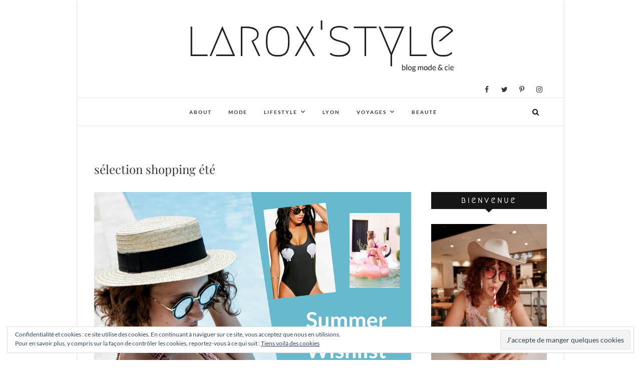

--- FILE ---
content_type: text/html; charset=UTF-8
request_url: https://laroxstyle.com/tag/selection-shopping-ete/
body_size: 15884
content:
<!DOCTYPE html>
<html lang="fr-FR">
<head>
<meta charset="UTF-8" />
<link rel="profile" href="https://gmpg.org/xfn/11" />
<link rel="pingback" href="https://laroxstyle.com/xmlrpc.php" />
<meta name='robots' content='index, follow, max-image-preview:large, max-snippet:-1, max-video-preview:-1' />
<!-- Jetpack Site Verification Tags -->
<meta name="p:domain_verify" content="acd56330a94b438f9dafa59b981dc657" />

	<!-- This site is optimized with the Yoast SEO plugin v19.10 - https://yoast.com/wordpress/plugins/seo/ -->
	<title>sélection shopping été Archives &bull; LaRoxStyle</title>
	<link rel="canonical" href="https://laroxstyle.com/tag/selection-shopping-ete/" />
	<meta property="og:locale" content="fr_FR" />
	<meta property="og:type" content="article" />
	<meta property="og:title" content="sélection shopping été Archives &bull; LaRoxStyle" />
	<meta property="og:url" content="https://laroxstyle.com/tag/selection-shopping-ete/" />
	<meta property="og:site_name" content="LaRoxStyle" />
	<meta name="twitter:card" content="summary_large_image" />
	<meta name="twitter:site" content="@laroxstyle" />
	<script type="application/ld+json" class="yoast-schema-graph">{"@context":"https://schema.org","@graph":[{"@type":"CollectionPage","@id":"https://laroxstyle.com/tag/selection-shopping-ete/","url":"https://laroxstyle.com/tag/selection-shopping-ete/","name":"sélection shopping été Archives &bull; LaRoxStyle","isPartOf":{"@id":"https://laroxstyle.com/#website"},"primaryImageOfPage":{"@id":"https://laroxstyle.com/tag/selection-shopping-ete/#primaryimage"},"image":{"@id":"https://laroxstyle.com/tag/selection-shopping-ete/#primaryimage"},"thumbnailUrl":"https://i0.wp.com/laroxstyle.com/wp-content/uploads/2017/07/Summer-Wishlist.png?fit=940%2C788&ssl=1","breadcrumb":{"@id":"https://laroxstyle.com/tag/selection-shopping-ete/#breadcrumb"},"inLanguage":"fr-FR"},{"@type":"ImageObject","inLanguage":"fr-FR","@id":"https://laroxstyle.com/tag/selection-shopping-ete/#primaryimage","url":"https://i0.wp.com/laroxstyle.com/wp-content/uploads/2017/07/Summer-Wishlist.png?fit=940%2C788&ssl=1","contentUrl":"https://i0.wp.com/laroxstyle.com/wp-content/uploads/2017/07/Summer-Wishlist.png?fit=940%2C788&ssl=1","width":940,"height":788},{"@type":"BreadcrumbList","@id":"https://laroxstyle.com/tag/selection-shopping-ete/#breadcrumb","itemListElement":[{"@type":"ListItem","position":1,"name":"Accueil","item":"https://laroxstyle.com/"},{"@type":"ListItem","position":2,"name":"sélection shopping été"}]},{"@type":"WebSite","@id":"https://laroxstyle.com/#website","url":"https://laroxstyle.com/","name":"LaRoxStyle","description":"Blog Mode, Lifestyle, Beauté et Voyage à Lyon","publisher":{"@id":"https://laroxstyle.com/#/schema/person/53b38c9672006ac54a5df8216f63fd35"},"potentialAction":[{"@type":"SearchAction","target":{"@type":"EntryPoint","urlTemplate":"https://laroxstyle.com/?s={search_term_string}"},"query-input":"required name=search_term_string"}],"inLanguage":"fr-FR"},{"@type":["Person","Organization"],"@id":"https://laroxstyle.com/#/schema/person/53b38c9672006ac54a5df8216f63fd35","name":"laroxstyle","image":{"@type":"ImageObject","inLanguage":"fr-FR","@id":"https://laroxstyle.com/#/schema/person/image/","url":"https://secure.gravatar.com/avatar/4061ec050b5b7e2af4b779873d1ed592?s=96&d=mm&r=g","contentUrl":"https://secure.gravatar.com/avatar/4061ec050b5b7e2af4b779873d1ed592?s=96&d=mm&r=g","caption":"laroxstyle"},"logo":{"@id":"https://laroxstyle.com/#/schema/person/image/"}}]}</script>
	<!-- / Yoast SEO plugin. -->


<link rel='dns-prefetch' href='//v0.wordpress.com' />
<link rel='dns-prefetch' href='//i0.wp.com' />
<link rel='dns-prefetch' href='//c0.wp.com' />
<link rel="alternate" type="application/rss+xml" title="LaRoxStyle &raquo; Flux" href="https://laroxstyle.com/feed/" />
<link rel="alternate" type="application/rss+xml" title="LaRoxStyle &raquo; Flux des commentaires" href="https://laroxstyle.com/comments/feed/" />
<link rel="alternate" type="application/rss+xml" title="LaRoxStyle &raquo; Flux de l’étiquette sélection shopping été" href="https://laroxstyle.com/tag/selection-shopping-ete/feed/" />
<script type="text/javascript">
window._wpemojiSettings = {"baseUrl":"https:\/\/s.w.org\/images\/core\/emoji\/14.0.0\/72x72\/","ext":".png","svgUrl":"https:\/\/s.w.org\/images\/core\/emoji\/14.0.0\/svg\/","svgExt":".svg","source":{"concatemoji":"https:\/\/laroxstyle.com\/wp-includes\/js\/wp-emoji-release.min.js?ver=6.1.9"}};
/*! This file is auto-generated */
!function(e,a,t){var n,r,o,i=a.createElement("canvas"),p=i.getContext&&i.getContext("2d");function s(e,t){var a=String.fromCharCode,e=(p.clearRect(0,0,i.width,i.height),p.fillText(a.apply(this,e),0,0),i.toDataURL());return p.clearRect(0,0,i.width,i.height),p.fillText(a.apply(this,t),0,0),e===i.toDataURL()}function c(e){var t=a.createElement("script");t.src=e,t.defer=t.type="text/javascript",a.getElementsByTagName("head")[0].appendChild(t)}for(o=Array("flag","emoji"),t.supports={everything:!0,everythingExceptFlag:!0},r=0;r<o.length;r++)t.supports[o[r]]=function(e){if(p&&p.fillText)switch(p.textBaseline="top",p.font="600 32px Arial",e){case"flag":return s([127987,65039,8205,9895,65039],[127987,65039,8203,9895,65039])?!1:!s([55356,56826,55356,56819],[55356,56826,8203,55356,56819])&&!s([55356,57332,56128,56423,56128,56418,56128,56421,56128,56430,56128,56423,56128,56447],[55356,57332,8203,56128,56423,8203,56128,56418,8203,56128,56421,8203,56128,56430,8203,56128,56423,8203,56128,56447]);case"emoji":return!s([129777,127995,8205,129778,127999],[129777,127995,8203,129778,127999])}return!1}(o[r]),t.supports.everything=t.supports.everything&&t.supports[o[r]],"flag"!==o[r]&&(t.supports.everythingExceptFlag=t.supports.everythingExceptFlag&&t.supports[o[r]]);t.supports.everythingExceptFlag=t.supports.everythingExceptFlag&&!t.supports.flag,t.DOMReady=!1,t.readyCallback=function(){t.DOMReady=!0},t.supports.everything||(n=function(){t.readyCallback()},a.addEventListener?(a.addEventListener("DOMContentLoaded",n,!1),e.addEventListener("load",n,!1)):(e.attachEvent("onload",n),a.attachEvent("onreadystatechange",function(){"complete"===a.readyState&&t.readyCallback()})),(e=t.source||{}).concatemoji?c(e.concatemoji):e.wpemoji&&e.twemoji&&(c(e.twemoji),c(e.wpemoji)))}(window,document,window._wpemojiSettings);
</script>
<style type="text/css">
img.wp-smiley,
img.emoji {
	display: inline !important;
	border: none !important;
	box-shadow: none !important;
	height: 1em !important;
	width: 1em !important;
	margin: 0 0.07em !important;
	vertical-align: -0.1em !important;
	background: none !important;
	padding: 0 !important;
}
</style>
	<link rel='stylesheet' id='sbi_styles-css' href='https://laroxstyle.com/wp-content/plugins/instagram-feed/css/sbi-styles.min.css?x23422&amp;ver=6.1' type='text/css' media='all' />
<link rel='stylesheet' id='wp-block-library-css' href='https://c0.wp.com/c/6.1.9/wp-includes/css/dist/block-library/style.min.css' type='text/css' media='all' />
<style id='wp-block-library-inline-css' type='text/css'>
.has-text-align-justify{text-align:justify;}
</style>
<link rel='stylesheet' id='mediaelement-css' href='https://c0.wp.com/c/6.1.9/wp-includes/js/mediaelement/mediaelementplayer-legacy.min.css' type='text/css' media='all' />
<link rel='stylesheet' id='wp-mediaelement-css' href='https://c0.wp.com/c/6.1.9/wp-includes/js/mediaelement/wp-mediaelement.min.css' type='text/css' media='all' />
<link rel='stylesheet' id='classic-theme-styles-css' href='https://c0.wp.com/c/6.1.9/wp-includes/css/classic-themes.min.css' type='text/css' media='all' />
<style id='global-styles-inline-css' type='text/css'>
body{--wp--preset--color--black: #000000;--wp--preset--color--cyan-bluish-gray: #abb8c3;--wp--preset--color--white: #ffffff;--wp--preset--color--pale-pink: #f78da7;--wp--preset--color--vivid-red: #cf2e2e;--wp--preset--color--luminous-vivid-orange: #ff6900;--wp--preset--color--luminous-vivid-amber: #fcb900;--wp--preset--color--light-green-cyan: #7bdcb5;--wp--preset--color--vivid-green-cyan: #00d084;--wp--preset--color--pale-cyan-blue: #8ed1fc;--wp--preset--color--vivid-cyan-blue: #0693e3;--wp--preset--color--vivid-purple: #9b51e0;--wp--preset--gradient--vivid-cyan-blue-to-vivid-purple: linear-gradient(135deg,rgba(6,147,227,1) 0%,rgb(155,81,224) 100%);--wp--preset--gradient--light-green-cyan-to-vivid-green-cyan: linear-gradient(135deg,rgb(122,220,180) 0%,rgb(0,208,130) 100%);--wp--preset--gradient--luminous-vivid-amber-to-luminous-vivid-orange: linear-gradient(135deg,rgba(252,185,0,1) 0%,rgba(255,105,0,1) 100%);--wp--preset--gradient--luminous-vivid-orange-to-vivid-red: linear-gradient(135deg,rgba(255,105,0,1) 0%,rgb(207,46,46) 100%);--wp--preset--gradient--very-light-gray-to-cyan-bluish-gray: linear-gradient(135deg,rgb(238,238,238) 0%,rgb(169,184,195) 100%);--wp--preset--gradient--cool-to-warm-spectrum: linear-gradient(135deg,rgb(74,234,220) 0%,rgb(151,120,209) 20%,rgb(207,42,186) 40%,rgb(238,44,130) 60%,rgb(251,105,98) 80%,rgb(254,248,76) 100%);--wp--preset--gradient--blush-light-purple: linear-gradient(135deg,rgb(255,206,236) 0%,rgb(152,150,240) 100%);--wp--preset--gradient--blush-bordeaux: linear-gradient(135deg,rgb(254,205,165) 0%,rgb(254,45,45) 50%,rgb(107,0,62) 100%);--wp--preset--gradient--luminous-dusk: linear-gradient(135deg,rgb(255,203,112) 0%,rgb(199,81,192) 50%,rgb(65,88,208) 100%);--wp--preset--gradient--pale-ocean: linear-gradient(135deg,rgb(255,245,203) 0%,rgb(182,227,212) 50%,rgb(51,167,181) 100%);--wp--preset--gradient--electric-grass: linear-gradient(135deg,rgb(202,248,128) 0%,rgb(113,206,126) 100%);--wp--preset--gradient--midnight: linear-gradient(135deg,rgb(2,3,129) 0%,rgb(40,116,252) 100%);--wp--preset--duotone--dark-grayscale: url('#wp-duotone-dark-grayscale');--wp--preset--duotone--grayscale: url('#wp-duotone-grayscale');--wp--preset--duotone--purple-yellow: url('#wp-duotone-purple-yellow');--wp--preset--duotone--blue-red: url('#wp-duotone-blue-red');--wp--preset--duotone--midnight: url('#wp-duotone-midnight');--wp--preset--duotone--magenta-yellow: url('#wp-duotone-magenta-yellow');--wp--preset--duotone--purple-green: url('#wp-duotone-purple-green');--wp--preset--duotone--blue-orange: url('#wp-duotone-blue-orange');--wp--preset--font-size--small: 13px;--wp--preset--font-size--medium: 20px;--wp--preset--font-size--large: 36px;--wp--preset--font-size--x-large: 42px;--wp--preset--spacing--20: 0.44rem;--wp--preset--spacing--30: 0.67rem;--wp--preset--spacing--40: 1rem;--wp--preset--spacing--50: 1.5rem;--wp--preset--spacing--60: 2.25rem;--wp--preset--spacing--70: 3.38rem;--wp--preset--spacing--80: 5.06rem;}:where(.is-layout-flex){gap: 0.5em;}body .is-layout-flow > .alignleft{float: left;margin-inline-start: 0;margin-inline-end: 2em;}body .is-layout-flow > .alignright{float: right;margin-inline-start: 2em;margin-inline-end: 0;}body .is-layout-flow > .aligncenter{margin-left: auto !important;margin-right: auto !important;}body .is-layout-constrained > .alignleft{float: left;margin-inline-start: 0;margin-inline-end: 2em;}body .is-layout-constrained > .alignright{float: right;margin-inline-start: 2em;margin-inline-end: 0;}body .is-layout-constrained > .aligncenter{margin-left: auto !important;margin-right: auto !important;}body .is-layout-constrained > :where(:not(.alignleft):not(.alignright):not(.alignfull)){max-width: var(--wp--style--global--content-size);margin-left: auto !important;margin-right: auto !important;}body .is-layout-constrained > .alignwide{max-width: var(--wp--style--global--wide-size);}body .is-layout-flex{display: flex;}body .is-layout-flex{flex-wrap: wrap;align-items: center;}body .is-layout-flex > *{margin: 0;}:where(.wp-block-columns.is-layout-flex){gap: 2em;}.has-black-color{color: var(--wp--preset--color--black) !important;}.has-cyan-bluish-gray-color{color: var(--wp--preset--color--cyan-bluish-gray) !important;}.has-white-color{color: var(--wp--preset--color--white) !important;}.has-pale-pink-color{color: var(--wp--preset--color--pale-pink) !important;}.has-vivid-red-color{color: var(--wp--preset--color--vivid-red) !important;}.has-luminous-vivid-orange-color{color: var(--wp--preset--color--luminous-vivid-orange) !important;}.has-luminous-vivid-amber-color{color: var(--wp--preset--color--luminous-vivid-amber) !important;}.has-light-green-cyan-color{color: var(--wp--preset--color--light-green-cyan) !important;}.has-vivid-green-cyan-color{color: var(--wp--preset--color--vivid-green-cyan) !important;}.has-pale-cyan-blue-color{color: var(--wp--preset--color--pale-cyan-blue) !important;}.has-vivid-cyan-blue-color{color: var(--wp--preset--color--vivid-cyan-blue) !important;}.has-vivid-purple-color{color: var(--wp--preset--color--vivid-purple) !important;}.has-black-background-color{background-color: var(--wp--preset--color--black) !important;}.has-cyan-bluish-gray-background-color{background-color: var(--wp--preset--color--cyan-bluish-gray) !important;}.has-white-background-color{background-color: var(--wp--preset--color--white) !important;}.has-pale-pink-background-color{background-color: var(--wp--preset--color--pale-pink) !important;}.has-vivid-red-background-color{background-color: var(--wp--preset--color--vivid-red) !important;}.has-luminous-vivid-orange-background-color{background-color: var(--wp--preset--color--luminous-vivid-orange) !important;}.has-luminous-vivid-amber-background-color{background-color: var(--wp--preset--color--luminous-vivid-amber) !important;}.has-light-green-cyan-background-color{background-color: var(--wp--preset--color--light-green-cyan) !important;}.has-vivid-green-cyan-background-color{background-color: var(--wp--preset--color--vivid-green-cyan) !important;}.has-pale-cyan-blue-background-color{background-color: var(--wp--preset--color--pale-cyan-blue) !important;}.has-vivid-cyan-blue-background-color{background-color: var(--wp--preset--color--vivid-cyan-blue) !important;}.has-vivid-purple-background-color{background-color: var(--wp--preset--color--vivid-purple) !important;}.has-black-border-color{border-color: var(--wp--preset--color--black) !important;}.has-cyan-bluish-gray-border-color{border-color: var(--wp--preset--color--cyan-bluish-gray) !important;}.has-white-border-color{border-color: var(--wp--preset--color--white) !important;}.has-pale-pink-border-color{border-color: var(--wp--preset--color--pale-pink) !important;}.has-vivid-red-border-color{border-color: var(--wp--preset--color--vivid-red) !important;}.has-luminous-vivid-orange-border-color{border-color: var(--wp--preset--color--luminous-vivid-orange) !important;}.has-luminous-vivid-amber-border-color{border-color: var(--wp--preset--color--luminous-vivid-amber) !important;}.has-light-green-cyan-border-color{border-color: var(--wp--preset--color--light-green-cyan) !important;}.has-vivid-green-cyan-border-color{border-color: var(--wp--preset--color--vivid-green-cyan) !important;}.has-pale-cyan-blue-border-color{border-color: var(--wp--preset--color--pale-cyan-blue) !important;}.has-vivid-cyan-blue-border-color{border-color: var(--wp--preset--color--vivid-cyan-blue) !important;}.has-vivid-purple-border-color{border-color: var(--wp--preset--color--vivid-purple) !important;}.has-vivid-cyan-blue-to-vivid-purple-gradient-background{background: var(--wp--preset--gradient--vivid-cyan-blue-to-vivid-purple) !important;}.has-light-green-cyan-to-vivid-green-cyan-gradient-background{background: var(--wp--preset--gradient--light-green-cyan-to-vivid-green-cyan) !important;}.has-luminous-vivid-amber-to-luminous-vivid-orange-gradient-background{background: var(--wp--preset--gradient--luminous-vivid-amber-to-luminous-vivid-orange) !important;}.has-luminous-vivid-orange-to-vivid-red-gradient-background{background: var(--wp--preset--gradient--luminous-vivid-orange-to-vivid-red) !important;}.has-very-light-gray-to-cyan-bluish-gray-gradient-background{background: var(--wp--preset--gradient--very-light-gray-to-cyan-bluish-gray) !important;}.has-cool-to-warm-spectrum-gradient-background{background: var(--wp--preset--gradient--cool-to-warm-spectrum) !important;}.has-blush-light-purple-gradient-background{background: var(--wp--preset--gradient--blush-light-purple) !important;}.has-blush-bordeaux-gradient-background{background: var(--wp--preset--gradient--blush-bordeaux) !important;}.has-luminous-dusk-gradient-background{background: var(--wp--preset--gradient--luminous-dusk) !important;}.has-pale-ocean-gradient-background{background: var(--wp--preset--gradient--pale-ocean) !important;}.has-electric-grass-gradient-background{background: var(--wp--preset--gradient--electric-grass) !important;}.has-midnight-gradient-background{background: var(--wp--preset--gradient--midnight) !important;}.has-small-font-size{font-size: var(--wp--preset--font-size--small) !important;}.has-medium-font-size{font-size: var(--wp--preset--font-size--medium) !important;}.has-large-font-size{font-size: var(--wp--preset--font-size--large) !important;}.has-x-large-font-size{font-size: var(--wp--preset--font-size--x-large) !important;}
.wp-block-navigation a:where(:not(.wp-element-button)){color: inherit;}
:where(.wp-block-columns.is-layout-flex){gap: 2em;}
.wp-block-pullquote{font-size: 1.5em;line-height: 1.6;}
</style>
<link rel='stylesheet' id='email-subscribers-css' href='https://laroxstyle.com/wp-content/plugins/email-subscribers/lite/public/css/email-subscribers-public.css?x23422&amp;ver=5.4.19' type='text/css' media='all' />
<link rel='stylesheet' id='jpibfi-style-css' href='https://laroxstyle.com/wp-content/plugins/jquery-pin-it-button-for-images/css/client.css?x23422&amp;ver=3.0.6' type='text/css' media='all' />
<link rel='stylesheet' id='dslc-fontawesome-css' href='https://laroxstyle.com/wp-content/plugins/live-composer-page-builder/css/font-awesome.css?x23422&amp;ver=1.5.22' type='text/css' media='all' />
<link rel='stylesheet' id='dslc-plugins-css-css' href='https://laroxstyle.com/wp-content/plugins/live-composer-page-builder/css/dist/frontend.plugins.min.css?x23422&amp;ver=1.5.22' type='text/css' media='all' />
<link rel='stylesheet' id='dslc-frontend-css-css' href='https://laroxstyle.com/wp-content/plugins/live-composer-page-builder/css/dist/frontend.min.css?x23422&amp;ver=1.5.22' type='text/css' media='all' />
<link rel='stylesheet' id='spba-animate-css' href='https://laroxstyle.com/wp-content/plugins/so-page-builder-animate/css/animate.min.css?x23422&amp;ver=1' type='text/css' media='all' />
<link rel='stylesheet' id='parent-style-css' href='https://laroxstyle.com/wp-content/themes/edge/style.css?x23422&amp;ver=6.1.9' type='text/css' media='all' />
<link rel='stylesheet' id='edge-style-css' href='https://laroxstyle.com/wp-content/themes/edge-child/style.css?x23422&amp;ver=6.1.9' type='text/css' media='all' />
<style id='edge-style-inline-css' type='text/css'>

		.page-template-builder-fullwidth-std #content {
            padding: 0;
        }
		.page-template-builder-fullwidth-std #content .container {
            max-width: 100%;
        }
		.page-template-builder-fullwidth-std .page-header {
            display: none;
        }
		@media only screen and (max-width: 1023px) {
			.page-template-builder-fullwidth-std #content .container {
                width: 100%;
            }
		}
	
</style>
<link rel='stylesheet' id='font-awesome-css' href='https://laroxstyle.com/wp-content/themes/edge/assets/font-awesome/css/font-awesome.min.css?x23422&amp;ver=6.1.9' type='text/css' media='all' />
<link rel='stylesheet' id='edge-responsive-css' href='https://laroxstyle.com/wp-content/themes/edge/css/responsive.css?x23422&amp;ver=6.1.9' type='text/css' media='all' />
<link rel='stylesheet' id='edge_google_fonts-css' href='https://laroxstyle.com/wp-content/fonts/4170410a76a53a06a120df9442dde7a9.css?x23422&amp;ver=6.1.9' type='text/css' media='all' />
<link rel='stylesheet' id='jetpack_css-css' href='https://c0.wp.com/p/jetpack/11.5.3/css/jetpack.css' type='text/css' media='all' />
<script type='text/javascript' src='https://c0.wp.com/c/6.1.9/wp-includes/js/jquery/jquery.min.js' id='jquery-core-js'></script>
<script type='text/javascript' src='https://c0.wp.com/c/6.1.9/wp-includes/js/jquery/jquery-migrate.min.js' id='jquery-migrate-js'></script>
<script type='text/javascript' src='https://laroxstyle.com/wp-content/plugins/live-composer-page-builder/js/dist/client_plugins.min.js?x23422&amp;ver=1.5.22' id='dslc-plugins-js-js'></script>
<script type='text/javascript' src='https://laroxstyle.com/wp-content/themes/edge/js/edge-main.js?x23422&amp;ver=6.1.9' id='edge-main-js'></script>
<!--[if lt IE 9]>
<script type='text/javascript' src='https://laroxstyle.com/wp-content/themes/edge/js/html5.js?x23422&amp;ver=3.7.3' id='html5-js'></script>
<![endif]-->
<link rel="https://api.w.org/" href="https://laroxstyle.com/wp-json/" /><link rel="alternate" type="application/json" href="https://laroxstyle.com/wp-json/wp/v2/tags/662" /><link rel="EditURI" type="application/rsd+xml" title="RSD" href="https://laroxstyle.com/xmlrpc.php?rsd" />
<link rel="wlwmanifest" type="application/wlwmanifest+xml" href="https://laroxstyle.com/wp-includes/wlwmanifest.xml" />
<meta name="generator" content="WordPress 6.1.9" />

		<!-- GA Google Analytics @ https://m0n.co/ga -->
		<script>
			(function(i,s,o,g,r,a,m){i['GoogleAnalyticsObject']=r;i[r]=i[r]||function(){
			(i[r].q=i[r].q||[]).push(arguments)},i[r].l=1*new Date();a=s.createElement(o),
			m=s.getElementsByTagName(o)[0];a.async=1;a.src=g;m.parentNode.insertBefore(a,m)
			})(window,document,'script','https://www.google-analytics.com/analytics.js','ga');
			ga('create', 'UA-92523440-2', 'auto');
			ga('send', 'pageview');
		</script>

	<style type="text/css">
	a.pinit-button.custom span {
		}

	.pinit-hover {
		opacity: 0.8 !important;
		filter: alpha(opacity=80) !important;
	}
	a.pinit-button {
	border-bottom: 0 !important;
	box-shadow: none !important;
	margin-bottom: 0 !important;
}
a.pinit-button::after {
    display: none;
}</style>
			<style>img#wpstats{display:none}</style>
			<meta name="viewport" content="width=device-width" />
	<!-- Custom CSS -->
<style type="text/css" media="screen">
/*Slider Content With background color*/
									.slider-content {
										background: rgba(255, 255, 255, 0.5);
										border: 10px double rgba(255, 255, 255, 0.5);
										padding: 20px 30px 30px;
									}
#site-branding #site-title, #site-branding #site-description{
				clip: rect(1px, 1px, 1px, 1px);
				position: absolute;
			}</style>
<style type="text/css">.dslc-modules-section-wrapper, .dslca-add-modules-section { width : 790px; } .dslc-modules-section:not(.dslc-full) { padding-left: 4%;  padding-right: 4%; } .dslc-modules-section { margin-left:0%;margin-right:0%;margin-bottom:0px;padding-bottom:80px;padding-top:80px;padding-left:0%;padding-right:0%;background-image:none;background-repeat:repeat;background-position:left top;background-attachment:scroll;background-size:auto;border-width:0px;border-style:solid; }</style><link rel="icon" href="https://i0.wp.com/laroxstyle.com/wp-content/uploads/2017/02/cropped-LaRoxStyle-1.png?fit=32%2C32&#038;ssl=1" sizes="32x32" />
<link rel="icon" href="https://i0.wp.com/laroxstyle.com/wp-content/uploads/2017/02/cropped-LaRoxStyle-1.png?fit=192%2C192&#038;ssl=1" sizes="192x192" />
<link rel="apple-touch-icon" href="https://i0.wp.com/laroxstyle.com/wp-content/uploads/2017/02/cropped-LaRoxStyle-1.png?fit=180%2C180&#038;ssl=1" />
<meta name="msapplication-TileImage" content="https://i0.wp.com/laroxstyle.com/wp-content/uploads/2017/02/cropped-LaRoxStyle-1.png?fit=270%2C270&#038;ssl=1" />
</head>
<body class="archive tag tag-selection-shopping-ete tag-662 wp-embed-responsive boxed-layout-small has-header-image">
	<svg xmlns="http://www.w3.org/2000/svg" viewBox="0 0 0 0" width="0" height="0" focusable="false" role="none" style="visibility: hidden; position: absolute; left: -9999px; overflow: hidden;" ><defs><filter id="wp-duotone-dark-grayscale"><feColorMatrix color-interpolation-filters="sRGB" type="matrix" values=" .299 .587 .114 0 0 .299 .587 .114 0 0 .299 .587 .114 0 0 .299 .587 .114 0 0 " /><feComponentTransfer color-interpolation-filters="sRGB" ><feFuncR type="table" tableValues="0 0.49803921568627" /><feFuncG type="table" tableValues="0 0.49803921568627" /><feFuncB type="table" tableValues="0 0.49803921568627" /><feFuncA type="table" tableValues="1 1" /></feComponentTransfer><feComposite in2="SourceGraphic" operator="in" /></filter></defs></svg><svg xmlns="http://www.w3.org/2000/svg" viewBox="0 0 0 0" width="0" height="0" focusable="false" role="none" style="visibility: hidden; position: absolute; left: -9999px; overflow: hidden;" ><defs><filter id="wp-duotone-grayscale"><feColorMatrix color-interpolation-filters="sRGB" type="matrix" values=" .299 .587 .114 0 0 .299 .587 .114 0 0 .299 .587 .114 0 0 .299 .587 .114 0 0 " /><feComponentTransfer color-interpolation-filters="sRGB" ><feFuncR type="table" tableValues="0 1" /><feFuncG type="table" tableValues="0 1" /><feFuncB type="table" tableValues="0 1" /><feFuncA type="table" tableValues="1 1" /></feComponentTransfer><feComposite in2="SourceGraphic" operator="in" /></filter></defs></svg><svg xmlns="http://www.w3.org/2000/svg" viewBox="0 0 0 0" width="0" height="0" focusable="false" role="none" style="visibility: hidden; position: absolute; left: -9999px; overflow: hidden;" ><defs><filter id="wp-duotone-purple-yellow"><feColorMatrix color-interpolation-filters="sRGB" type="matrix" values=" .299 .587 .114 0 0 .299 .587 .114 0 0 .299 .587 .114 0 0 .299 .587 .114 0 0 " /><feComponentTransfer color-interpolation-filters="sRGB" ><feFuncR type="table" tableValues="0.54901960784314 0.98823529411765" /><feFuncG type="table" tableValues="0 1" /><feFuncB type="table" tableValues="0.71764705882353 0.25490196078431" /><feFuncA type="table" tableValues="1 1" /></feComponentTransfer><feComposite in2="SourceGraphic" operator="in" /></filter></defs></svg><svg xmlns="http://www.w3.org/2000/svg" viewBox="0 0 0 0" width="0" height="0" focusable="false" role="none" style="visibility: hidden; position: absolute; left: -9999px; overflow: hidden;" ><defs><filter id="wp-duotone-blue-red"><feColorMatrix color-interpolation-filters="sRGB" type="matrix" values=" .299 .587 .114 0 0 .299 .587 .114 0 0 .299 .587 .114 0 0 .299 .587 .114 0 0 " /><feComponentTransfer color-interpolation-filters="sRGB" ><feFuncR type="table" tableValues="0 1" /><feFuncG type="table" tableValues="0 0.27843137254902" /><feFuncB type="table" tableValues="0.5921568627451 0.27843137254902" /><feFuncA type="table" tableValues="1 1" /></feComponentTransfer><feComposite in2="SourceGraphic" operator="in" /></filter></defs></svg><svg xmlns="http://www.w3.org/2000/svg" viewBox="0 0 0 0" width="0" height="0" focusable="false" role="none" style="visibility: hidden; position: absolute; left: -9999px; overflow: hidden;" ><defs><filter id="wp-duotone-midnight"><feColorMatrix color-interpolation-filters="sRGB" type="matrix" values=" .299 .587 .114 0 0 .299 .587 .114 0 0 .299 .587 .114 0 0 .299 .587 .114 0 0 " /><feComponentTransfer color-interpolation-filters="sRGB" ><feFuncR type="table" tableValues="0 0" /><feFuncG type="table" tableValues="0 0.64705882352941" /><feFuncB type="table" tableValues="0 1" /><feFuncA type="table" tableValues="1 1" /></feComponentTransfer><feComposite in2="SourceGraphic" operator="in" /></filter></defs></svg><svg xmlns="http://www.w3.org/2000/svg" viewBox="0 0 0 0" width="0" height="0" focusable="false" role="none" style="visibility: hidden; position: absolute; left: -9999px; overflow: hidden;" ><defs><filter id="wp-duotone-magenta-yellow"><feColorMatrix color-interpolation-filters="sRGB" type="matrix" values=" .299 .587 .114 0 0 .299 .587 .114 0 0 .299 .587 .114 0 0 .299 .587 .114 0 0 " /><feComponentTransfer color-interpolation-filters="sRGB" ><feFuncR type="table" tableValues="0.78039215686275 1" /><feFuncG type="table" tableValues="0 0.94901960784314" /><feFuncB type="table" tableValues="0.35294117647059 0.47058823529412" /><feFuncA type="table" tableValues="1 1" /></feComponentTransfer><feComposite in2="SourceGraphic" operator="in" /></filter></defs></svg><svg xmlns="http://www.w3.org/2000/svg" viewBox="0 0 0 0" width="0" height="0" focusable="false" role="none" style="visibility: hidden; position: absolute; left: -9999px; overflow: hidden;" ><defs><filter id="wp-duotone-purple-green"><feColorMatrix color-interpolation-filters="sRGB" type="matrix" values=" .299 .587 .114 0 0 .299 .587 .114 0 0 .299 .587 .114 0 0 .299 .587 .114 0 0 " /><feComponentTransfer color-interpolation-filters="sRGB" ><feFuncR type="table" tableValues="0.65098039215686 0.40392156862745" /><feFuncG type="table" tableValues="0 1" /><feFuncB type="table" tableValues="0.44705882352941 0.4" /><feFuncA type="table" tableValues="1 1" /></feComponentTransfer><feComposite in2="SourceGraphic" operator="in" /></filter></defs></svg><svg xmlns="http://www.w3.org/2000/svg" viewBox="0 0 0 0" width="0" height="0" focusable="false" role="none" style="visibility: hidden; position: absolute; left: -9999px; overflow: hidden;" ><defs><filter id="wp-duotone-blue-orange"><feColorMatrix color-interpolation-filters="sRGB" type="matrix" values=" .299 .587 .114 0 0 .299 .587 .114 0 0 .299 .587 .114 0 0 .299 .587 .114 0 0 " /><feComponentTransfer color-interpolation-filters="sRGB" ><feFuncR type="table" tableValues="0.098039215686275 1" /><feFuncG type="table" tableValues="0 0.66274509803922" /><feFuncB type="table" tableValues="0.84705882352941 0.41960784313725" /><feFuncA type="table" tableValues="1 1" /></feComponentTransfer><feComposite in2="SourceGraphic" operator="in" /></filter></defs></svg><div id="page" class="hfeed site">
	<a class="skip-link screen-reader-text" href="#content">Skip to content</a>
<!-- Masthead ============================================= -->
<header id="masthead" class="site-header" role="banner">
							<a href="https://laroxstyle.com/"><img src="https://laroxstyle.com/wp-content/uploads/2017/02/LaRoxStyle-2.png?x23422" class="header-image" height="400" width="2500" alt="LaRoxStyle" /> </a>
						<div class="top-header">
			<div class="container clearfix">
				<div class="header-social-block">	<div class="social-links clearfix">
		<a target="_blank" href="https://www.facebook.com/LaRoxStyle/"><i class="fa fa-facebook"></i></a><a target="_blank" href="https://twitter.com/laroxstyle"><i class="fa fa-twitter"></i></a><a target="_blank" href="https://fr.pinterest.com/laroxstyle/"><i class="fa fa-pinterest-p"></i></a><a target="_blank" href="https://www.instagram.com/laroxstyle/"><i class="fa fa-instagram"></i></a>	</div><!-- end .social-links -->
</div><!-- end .header-social-block --><div id="site-branding"> <h2 id="site-title"> 			<a href="https://laroxstyle.com/" title="LaRoxStyle" rel="home"> LaRoxStyle </a>
			 </h2> <!-- end .site-title --> 				<div id="site-description"> Blog Mode, Lifestyle, Beauté et Voyage à Lyon </div> <!-- end #site-description -->
			</div>			</div> <!-- end .container -->
		</div> <!-- end .top-header -->
		<!-- Main Header============================================= -->
				<div id="sticky_header">
					<div class="container clearfix">
					  	<h3 class="nav-site-title">
							<a href="https://laroxstyle.com/" title="LaRoxStyle">LaRoxStyle</a>
						</h3>
					<!-- end .nav-site-title -->
						<!-- Main Nav ============================================= -->
																		<nav id="site-navigation" class="main-navigation clearfix" role="navigation" aria-label="Main Menu">
							<button class="menu-toggle" aria-controls="primary-menu" aria-expanded="false" type="button">
								<span class="line-one"></span>
					  			<span class="line-two"></span>
					  			<span class="line-three"></span>
						  	</button>
					  		<!-- end .menu-toggle -->
							<ul id="primary-menu" class="menu nav-menu"><li id="menu-item-10615" class="menu-item menu-item-type-post_type menu-item-object-page menu-item-10615"><a href="https://laroxstyle.com/about-blog-mode-lifestyle-lyon/">About</a></li>
<li id="menu-item-10567" class="menu-item menu-item-type-taxonomy menu-item-object-category menu-item-10567"><a href="https://laroxstyle.com/category/mode/">Mode</a></li>
<li id="menu-item-23401" class="menu-item menu-item-type-taxonomy menu-item-object-category menu-item-has-children menu-item-23401"><a href="https://laroxstyle.com/category/lifestyle/">Lifestyle</a>
<ul class="sub-menu">
	<li id="menu-item-23404" class="menu-item menu-item-type-taxonomy menu-item-object-category menu-item-23404"><a href="https://laroxstyle.com/category/a-la-rencontre-de-2/">A la rencontre de</a></li>
	<li id="menu-item-23402" class="menu-item menu-item-type-taxonomy menu-item-object-category menu-item-23402"><a href="https://laroxstyle.com/category/deco/">Déco</a></li>
	<li id="menu-item-23403" class="menu-item menu-item-type-taxonomy menu-item-object-category menu-item-23403"><a href="https://laroxstyle.com/category/food/">Food</a></li>
</ul>
</li>
<li id="menu-item-10636" class="menu-item menu-item-type-taxonomy menu-item-object-category menu-item-10636"><a href="https://laroxstyle.com/category/voyages/lyon/">Lyon</a></li>
<li id="menu-item-10571" class="menu-item menu-item-type-taxonomy menu-item-object-category menu-item-has-children menu-item-10571"><a href="https://laroxstyle.com/category/voyages/">Voyages</a>
<ul class="sub-menu">
	<li id="menu-item-25236" class="menu-item menu-item-type-taxonomy menu-item-object-category menu-item-25236"><a href="https://laroxstyle.com/category/voyages/auvergne/">Auvergne</a></li>
	<li id="menu-item-10601" class="menu-item menu-item-type-taxonomy menu-item-object-category menu-item-10601"><a href="https://laroxstyle.com/category/voyages/alsace/">Alsace</a></li>
	<li id="menu-item-10600" class="menu-item menu-item-type-taxonomy menu-item-object-category menu-item-10600"><a href="https://laroxstyle.com/category/paris/">Paris</a></li>
	<li id="menu-item-24249" class="menu-item menu-item-type-taxonomy menu-item-object-category menu-item-24249"><a href="https://laroxstyle.com/category/voyages/lisbonne/">Lisbonne</a></li>
	<li id="menu-item-23905" class="menu-item menu-item-type-taxonomy menu-item-object-category menu-item-23905"><a href="https://laroxstyle.com/category/voyages/sud-de-la-france/">Sud de la France</a></li>
	<li id="menu-item-25846" class="menu-item menu-item-type-post_type menu-item-object-page menu-item-25846"><a href="https://laroxstyle.com/voyage-logements/">Voyage – Logements</a></li>
</ul>
</li>
<li id="menu-item-10568" class="menu-item menu-item-type-taxonomy menu-item-object-category menu-item-10568"><a href="https://laroxstyle.com/category/beaute/">Beauté</a></li>
</ul>						</nav> <!-- end #site-navigation -->
													<button id="search-toggle" class="header-search" type="button"></button>
							<div id="search-box" class="clearfix">
								<form class="search-form" action="https://laroxstyle.com/" method="get">
		<input type="search" name="s" class="search-field" placeholder="Search &hellip;" autocomplete="off">
	<button type="submit" class="search-submit"><i class="fa fa-search"></i></button>
	</form> <!-- end .search-form -->							</div>  <!-- end #search-box -->
						</div> <!-- end .container -->
			</div> <!-- end #sticky_header --></header> <!-- end #masthead -->
<!-- Main Page Start ============================================= -->
<div id="content">
<div class="container clearfix">
	<div class="page-header">
					<h1 class="page-title">sélection shopping été</h1>
			<!-- .page-title -->
						<!-- .breadcrumb -->
	</div>
	<!-- .page-header -->
			<div id="primary">
								<main id="main" class="site-main clearfix" role="main">
							<article id="post-17817" class="post-17817 post type-post status-publish format-standard has-post-thumbnail hentry category-mode tag-blog-mode-lyon tag-sac-de-plage tag-sac-panier tag-selection-maillots-de-bain tag-selection-shopping-ete tag-summer-shopping tag-summer-wishlist tag-wishlist-ete">
					<div class="post-image-content">
				<figure class="post-featured-image">
					<a href="https://laroxstyle.com/summer-wishlist-vacances/" title="Summer Wishlist &#8211; Craquage avant les vacances !">
					<input class="jpibfi" type="hidden"><img width="940" height="788" src="https://laroxstyle.com/wp-content/uploads/2017/07/Summer-Wishlist.png?x23422" class="attachment-post-thumbnail size-post-thumbnail wp-post-image" alt="" decoding="async" srcset="https://i0.wp.com/laroxstyle.com/wp-content/uploads/2017/07/Summer-Wishlist.png?w=940&amp;ssl=1 940w, https://i0.wp.com/laroxstyle.com/wp-content/uploads/2017/07/Summer-Wishlist.png?resize=300%2C251&amp;ssl=1 300w, https://i0.wp.com/laroxstyle.com/wp-content/uploads/2017/07/Summer-Wishlist.png?resize=768%2C644&amp;ssl=1 768w" sizes="(max-width: 940px) 100vw, 940px" data-attachment-id="17818" data-permalink="https://laroxstyle.com/summer-wishlist-vacances/summer-wishlist-2/" data-orig-file="https://i0.wp.com/laroxstyle.com/wp-content/uploads/2017/07/Summer-Wishlist.png?fit=940%2C788&amp;ssl=1" data-orig-size="940,788" data-comments-opened="1" data-image-meta="{&quot;aperture&quot;:&quot;0&quot;,&quot;credit&quot;:&quot;&quot;,&quot;camera&quot;:&quot;&quot;,&quot;caption&quot;:&quot;&quot;,&quot;created_timestamp&quot;:&quot;0&quot;,&quot;copyright&quot;:&quot;&quot;,&quot;focal_length&quot;:&quot;0&quot;,&quot;iso&quot;:&quot;0&quot;,&quot;shutter_speed&quot;:&quot;0&quot;,&quot;title&quot;:&quot;&quot;,&quot;orientation&quot;:&quot;0&quot;}" data-image-title="Summer Wishlist" data-image-description="" data-image-caption="" data-medium-file="https://i0.wp.com/laroxstyle.com/wp-content/uploads/2017/07/Summer-Wishlist.png?fit=300%2C251&amp;ssl=1" data-large-file="https://i0.wp.com/laroxstyle.com/wp-content/uploads/2017/07/Summer-Wishlist.png?fit=790%2C662&amp;ssl=1" data-jpibfi-post-excerpt="" data-jpibfi-post-url="https://laroxstyle.com/summer-wishlist-vacances/" data-jpibfi-post-title="Summer Wishlist &#8211; Craquage avant les vacances !" data-jpibfi-src="https://laroxstyle.com/wp-content/uploads/2017/07/Summer-Wishlist.png?x23422" >					</a>
				</figure><!-- end.post-featured-image  -->
			</div> <!-- end.post-image-content -->
				<header class="entry-header">
					<h2 class="entry-title"> <a href="https://laroxstyle.com/summer-wishlist-vacances/" title="Summer Wishlist &#8211; Craquage avant les vacances !"> Summer Wishlist &#8211; Craquage avant les vacances ! </a> </h2> <!-- end.entry-title -->
			<div class="entry-meta">
				<span class="posted-on"><a title="19 h 20 min" href="https://laroxstyle.com/summer-wishlist-vacances/">
				25 juillet 2017 </a></span>
			</div><!-- end .entry-meta -->
		</header><!-- end .entry-header -->
		<div class="entry-content">
			<input class="jpibfi" type="hidden"><p>Hello la compagnie, Je prépare avec impatience mes vacances d&rsquo;été et comme chaque année, j&rsquo;ai terriblement envie de dévaliser les magasins pour dénicher robes, jupes, shorts et autres merveilles d&rsquo;été. Alors cette fois, je vous partage ma Summer Wishlist avec absolument tout ce que je voudrais me procurer pour pavaner dans le sud.  Share :</p>
<!-- Facebook Share Button -->
        <div class="social-links clearfix social-links-exerpt">
            <div style="float: left;margin: 10px 0 0 5px;">Share :</div>
            <a target="_blank" href="https://www.facebook.com/sharer/sharer.php?u=https://laroxstyle.com/summer-wishlist-vacances/"><i class="fa fa-facebook"></i></a>
            <a target="_blank" href="https://twitter.com/intent/tweet?text=Summer%20Wishlist%20&#8211;%20Craquage%20avant%20les%20vacances%20!&amp;url=https://laroxstyle.com/summer-wishlist-vacances/&amp;via=henrilabarre"><i class="fa fa-twitter"></i></a>
            
        </div>
        <div class="clear"></div>		</div> <!-- end .entry-content -->
					<footer class="entry-footer">
								<a class="more-link" title="" href="https://laroxstyle.com/summer-wishlist-vacances/">
				Read More				</a>
								<div class="entry-meta">
					<!--
					<span class="author vcard"><a href="https://laroxstyle.com/author/laroxstyle/" title="laroxstyle">
					laroxstyle </a></span> 
-->
					
										<span class="comments">
					<a href="https://laroxstyle.com/summer-wishlist-vacances/#comments">8 petits mots</a> 
                    </span>
									</div> <!-- end .entry-meta -->
							</footer> <!-- end .entry-footer -->
				</article><!-- end .post -->				</main> <!-- #main -->
				<div class="container"></div> <!-- end .container -->						</div> <!-- #primary -->
						
<aside id="secondary" role="complementary">
    <aside id="text-3" class="widget widget_text"><h2 class="widget-title">Bienvenue</h2>			<div class="textwidget"><p><img decoding="async" loading="lazy" class="alignnone wp-image-27465 size-large" src="https://i0.wp.com/laroxstyle.com/wp-content/uploads/2023/04/Roxane-Milkshake-Roxane-De-Almeida-01649.jpg?resize=768%2C1024&#038;ssl=1" alt="" width="768" height="1024" data-recalc-dims="1" />LaRox&rsquo;Style, c&rsquo;est l&rsquo;histoire d&rsquo;une blogueuse mode lyonnaise qui partageait ses looks jusqu&rsquo;à une prise de conscience écologique et humaine. Je l&rsquo;ai crée en 2016 afin de vous partager mes looks du jour, mes découvertes et mes voyages. Depuis, je suis Photographe Mode et vous glisse régulièrement des autoportraits créatifs. Mais j&rsquo;ai surtout à coeur de ne mettre plus qu&rsquo;en valeur des friperies et marques de mode éthiques.</p>
</div>
		</aside><aside id="block-3" class="widget widget_block">
<div class="wp-block-jetpack-subscriptions wp-block-jetpack-subscriptions__supports-newline"><div class="jetpack_subscription_widget">			<div class="wp-block-jetpack-subscriptions__container">
			<form action="#" method="post" accept-charset="utf-8" id="subscribe-blog-1">
									<p id="subscribe-email">
						<label id="jetpack-subscribe-label"
							class="screen-reader-text"
							for="subscribe-field-1">
							Adresse e-mail						</label>
						<input type="email" name="email" required="required"
																						style="font-size: 16px; padding: 15px 23px 15px 23px; border-radius: 0px; border-width: 1px;"
														value=""
							id="subscribe-field-1"
							placeholder="Adresse e-mail"
						/>
					</p>

					<p id="subscribe-submit"
											>
						<input type="hidden" name="action" value="subscribe"/>
						<input type="hidden" name="source" value="https://laroxstyle.com/tag/selection-shopping-ete/"/>
						<input type="hidden" name="sub-type" value="widget"/>
						<input type="hidden" name="redirect_fragment" value="subscribe-blog-1"/>
												<button type="submit"
															class="wp-block-button__link"
																						style="font-size: 16px; padding: 15px 23px 15px 23px; margin: 0px; margin-left: 10px; border-radius: 0px; border-width: 1px;"
														name="jetpack_subscriptions_widget"
						>
							Abonnez-vous						</button>
					</p>
							</form>
						</div>
			
</div></div>
</aside><aside id="widget_contact_info-2" class="widget widget_contact_info"><h2 class="widget-title">Collab</h2><div itemscope itemtype="http://schema.org/LocalBusiness"><div class="confit-email"><a href="mailto:contact@laroxstyle.com">contact@laroxstyle.com</a></div><div class="confit-hours" itemprop="openingHours">Pour toutes demandes de partenariats merci de me contacter par mail. </div></div></aside><aside id="wpcom_social_media_icons_widget-7" class="widget widget_wpcom_social_media_icons_widget"><h2 class="widget-title">On se suit ?</h2><ul><li><a href="https://www.facebook.com/laroxstyle/" class="genericon genericon-facebook" target="_blank"><span class="screen-reader-text">Voir le profil de laroxstyle sur Facebook</span></a></li><li><a href="https://twitter.com/laroxstyle/" class="genericon genericon-twitter" target="_blank"><span class="screen-reader-text">Voir le profil de laroxstyle sur Twitter</span></a></li><li><a href="https://www.instagram.com/laroxstyle/" class="genericon genericon-instagram" target="_blank"><span class="screen-reader-text">Voir le profil de laroxstyle sur Instagram</span></a></li><li><a href="https://www.pinterest.com/laroxstyle/" class="genericon genericon-pinterest" target="_blank"><span class="screen-reader-text">Voir le profil de laroxstyle sur Pinterest</span></a></li></ul></aside><aside id="eu_cookie_law_widget-2" class="widget widget_eu_cookie_law_widget">
<div
	class="hide-on-button"
	data-hide-timeout="30"
	data-consent-expiration="180"
	id="eu-cookie-law"
>
	<form method="post">
		<input type="submit" value="J&#039;accepte de manger quelques cookies" class="accept" />
	</form>

	Confidentialité et cookies : ce site utilise des cookies. En continuant à naviguer sur ce site, vous acceptez que nous en utilisions. <br />
Pour en savoir plus, y compris sur la façon de contrôler les cookies, reportez-vous à ce qui suit :
		<a href="https://automattic.com/cookies/" rel="nofollow">
		Tiens voilà des cookies	</a>
</div>
</aside></aside> <!-- #secondary -->
</div> <!-- end .container -->
</div> <!-- end #content -->
<!-- Footer Start ============================================= -->
<footer id="colophon" class="site-footer clearfix" role="contentinfo">
	<div class="widget-wrap">
		<div class="container">
			<div class="widget-area clearfix">
			<div class="column-4"></div><!-- end .column4  --><div class="column-4"></div><!--end .column4  --><div class="column-4"></div><!--end .column4  --><div class="column-4"><aside id="block-8" class="widget widget_block widget_text">
<p></p>
</aside></div><!--end .column4-->			</div> <!-- end .widget-area -->
		</div> <!-- end .container -->
	</div> <!-- end .widget-wrap -->
	<div class="site-info" >
	<div class="container">
		<div class="social-links clearfix">
		<a target="_blank" href="https://www.facebook.com/LaRoxStyle/"><i class="fa fa-facebook"></i></a><a target="_blank" href="https://twitter.com/laroxstyle"><i class="fa fa-twitter"></i></a><a target="_blank" href="https://fr.pinterest.com/laroxstyle/"><i class="fa fa-pinterest-p"></i></a><a target="_blank" href="https://www.instagram.com/laroxstyle/"><i class="fa fa-instagram"></i></a>	</div><!-- end .social-links -->
<div class="copyright">					&copy; 2025			<a title="LaRoxStyle" target="_blank" href="https://laroxstyle.com/">LaRoxStyle</a> | 
							Designed by: <a title="Theme Freesia" target="_blank" href="https://themefreesia.com">Theme Freesia</a> | 
							Powered by: <a title="WordPress" target="_blank" href="http://wordpress.org">WordPress</a>
			</div>
					<div style="clear:both;"></div>
		</div> <!-- end .container -->
	</div> <!-- end .site-info -->
		<button class="go-to-top"><a title="Go to Top" href="#masthead"><i class="fa fa-angle-double-up"></i></a></button> <!-- end .go-to-top -->
	</footer> <!-- end #colophon -->
</div> <!-- end #page -->
	<script>
	jQuery(document).ready(function($){
		'use strict';
		if ( 'function' === typeof WOW ) {
			new WOW().init();
		}
	});
	</script>
	<!-- Instagram Feed JS -->
<script type="text/javascript">
var sbiajaxurl = "https://laroxstyle.com/wp-admin/admin-ajax.php";
</script>
		<div id="jp-carousel-loading-overlay">
			<div id="jp-carousel-loading-wrapper">
				<span id="jp-carousel-library-loading">&nbsp;</span>
			</div>
		</div>
		<div class="jp-carousel-overlay jp-carousel-light" style="display: none;">

		<div class="jp-carousel-container jp-carousel-light">
			<!-- The Carousel Swiper -->
			<div
				class="jp-carousel-wrap swiper-container jp-carousel-swiper-container jp-carousel-transitions"
				itemscope
				itemtype="https://schema.org/ImageGallery">
				<div class="jp-carousel swiper-wrapper"></div>
				<div class="jp-swiper-button-prev swiper-button-prev">
					<svg width="25" height="24" viewBox="0 0 25 24" fill="none" xmlns="http://www.w3.org/2000/svg">
						<mask id="maskPrev" mask-type="alpha" maskUnits="userSpaceOnUse" x="8" y="6" width="9" height="12">
							<path d="M16.2072 16.59L11.6496 12L16.2072 7.41L14.8041 6L8.8335 12L14.8041 18L16.2072 16.59Z" fill="white"/>
						</mask>
						<g mask="url(#maskPrev)">
							<rect x="0.579102" width="23.8823" height="24" fill="#FFFFFF"/>
						</g>
					</svg>
				</div>
				<div class="jp-swiper-button-next swiper-button-next">
					<svg width="25" height="24" viewBox="0 0 25 24" fill="none" xmlns="http://www.w3.org/2000/svg">
						<mask id="maskNext" mask-type="alpha" maskUnits="userSpaceOnUse" x="8" y="6" width="8" height="12">
							<path d="M8.59814 16.59L13.1557 12L8.59814 7.41L10.0012 6L15.9718 12L10.0012 18L8.59814 16.59Z" fill="white"/>
						</mask>
						<g mask="url(#maskNext)">
							<rect x="0.34375" width="23.8822" height="24" fill="#FFFFFF"/>
						</g>
					</svg>
				</div>
			</div>
			<!-- The main close buton -->
			<div class="jp-carousel-close-hint">
				<svg width="25" height="24" viewBox="0 0 25 24" fill="none" xmlns="http://www.w3.org/2000/svg">
					<mask id="maskClose" mask-type="alpha" maskUnits="userSpaceOnUse" x="5" y="5" width="15" height="14">
						<path d="M19.3166 6.41L17.9135 5L12.3509 10.59L6.78834 5L5.38525 6.41L10.9478 12L5.38525 17.59L6.78834 19L12.3509 13.41L17.9135 19L19.3166 17.59L13.754 12L19.3166 6.41Z" fill="white"/>
					</mask>
					<g mask="url(#maskClose)">
						<rect x="0.409668" width="23.8823" height="24" fill="#FFFFFF"/>
					</g>
				</svg>
			</div>
			<!-- Image info, comments and meta -->
			<div class="jp-carousel-info">
				<div class="jp-carousel-info-footer">
					<div class="jp-carousel-pagination-container">
						<div class="jp-swiper-pagination swiper-pagination"></div>
						<div class="jp-carousel-pagination"></div>
					</div>
					<div class="jp-carousel-photo-title-container">
						<h2 class="jp-carousel-photo-caption"></h2>
					</div>
					<div class="jp-carousel-photo-icons-container">
						<a href="#" class="jp-carousel-icon-btn jp-carousel-icon-info" aria-label="Activer la visibilité des métadonnées sur les photos">
							<span class="jp-carousel-icon">
								<svg width="25" height="24" viewBox="0 0 25 24" fill="none" xmlns="http://www.w3.org/2000/svg">
									<mask id="maskInfo" mask-type="alpha" maskUnits="userSpaceOnUse" x="2" y="2" width="21" height="20">
										<path fill-rule="evenodd" clip-rule="evenodd" d="M12.7537 2C7.26076 2 2.80273 6.48 2.80273 12C2.80273 17.52 7.26076 22 12.7537 22C18.2466 22 22.7046 17.52 22.7046 12C22.7046 6.48 18.2466 2 12.7537 2ZM11.7586 7V9H13.7488V7H11.7586ZM11.7586 11V17H13.7488V11H11.7586ZM4.79292 12C4.79292 16.41 8.36531 20 12.7537 20C17.142 20 20.7144 16.41 20.7144 12C20.7144 7.59 17.142 4 12.7537 4C8.36531 4 4.79292 7.59 4.79292 12Z" fill="white"/>
									</mask>
									<g mask="url(#maskInfo)">
										<rect x="0.8125" width="23.8823" height="24" fill="#FFFFFF"/>
									</g>
								</svg>
							</span>
						</a>
												<a href="#" class="jp-carousel-icon-btn jp-carousel-icon-comments" aria-label="Activer la visibilité des commentaires sur les photos">
							<span class="jp-carousel-icon">
								<svg width="25" height="24" viewBox="0 0 25 24" fill="none" xmlns="http://www.w3.org/2000/svg">
									<mask id="maskComments" mask-type="alpha" maskUnits="userSpaceOnUse" x="2" y="2" width="21" height="20">
										<path fill-rule="evenodd" clip-rule="evenodd" d="M4.3271 2H20.2486C21.3432 2 22.2388 2.9 22.2388 4V16C22.2388 17.1 21.3432 18 20.2486 18H6.31729L2.33691 22V4C2.33691 2.9 3.2325 2 4.3271 2ZM6.31729 16H20.2486V4H4.3271V18L6.31729 16Z" fill="white"/>
									</mask>
									<g mask="url(#maskComments)">
										<rect x="0.34668" width="23.8823" height="24" fill="#FFFFFF"/>
									</g>
								</svg>

								<span class="jp-carousel-has-comments-indicator" aria-label="Cette image comporte des commentaires."></span>
							</span>
						</a>
											</div>
				</div>
				<div class="jp-carousel-info-extra">
					<div class="jp-carousel-info-content-wrapper">
						<div class="jp-carousel-photo-title-container">
							<h2 class="jp-carousel-photo-title"></h2>
						</div>
						<div class="jp-carousel-comments-wrapper">
															<div id="jp-carousel-comments-loading">
									<span>Chargement des commentaires&hellip;</span>
								</div>
								<div class="jp-carousel-comments"></div>
								<div id="jp-carousel-comment-form-container">
									<span id="jp-carousel-comment-form-spinner">&nbsp;</span>
									<div id="jp-carousel-comment-post-results"></div>
																														<form id="jp-carousel-comment-form">
												<label for="jp-carousel-comment-form-comment-field" class="screen-reader-text">Écrire un commentaire...</label>
												<textarea
													name="comment"
													class="jp-carousel-comment-form-field jp-carousel-comment-form-textarea"
													id="jp-carousel-comment-form-comment-field"
													placeholder="Écrire un commentaire..."
												></textarea>
												<div id="jp-carousel-comment-form-submit-and-info-wrapper">
													<div id="jp-carousel-comment-form-commenting-as">
																													<fieldset>
																<label for="jp-carousel-comment-form-email-field">E-mail (requis)</label>
																<input type="text" name="email" class="jp-carousel-comment-form-field jp-carousel-comment-form-text-field" id="jp-carousel-comment-form-email-field" />
															</fieldset>
															<fieldset>
																<label for="jp-carousel-comment-form-author-field">Nom (requis)</label>
																<input type="text" name="author" class="jp-carousel-comment-form-field jp-carousel-comment-form-text-field" id="jp-carousel-comment-form-author-field" />
															</fieldset>
															<fieldset>
																<label for="jp-carousel-comment-form-url-field">Site web</label>
																<input type="text" name="url" class="jp-carousel-comment-form-field jp-carousel-comment-form-text-field" id="jp-carousel-comment-form-url-field" />
															</fieldset>
																											</div>
													<input
														type="submit"
														name="submit"
														class="jp-carousel-comment-form-button"
														id="jp-carousel-comment-form-button-submit"
														value="Laisser un commentaire" />
												</div>
											</form>
																											</div>
													</div>
						<div class="jp-carousel-image-meta">
							<div class="jp-carousel-title-and-caption">
								<div class="jp-carousel-photo-info">
									<h3 class="jp-carousel-caption" itemprop="caption description"></h3>
								</div>

								<div class="jp-carousel-photo-description"></div>
							</div>
							<ul class="jp-carousel-image-exif" style="display: none;"></ul>
							<a class="jp-carousel-image-download" target="_blank" style="display: none;">
								<svg width="25" height="24" viewBox="0 0 25 24" fill="none" xmlns="http://www.w3.org/2000/svg">
									<mask id="mask0" mask-type="alpha" maskUnits="userSpaceOnUse" x="3" y="3" width="19" height="18">
										<path fill-rule="evenodd" clip-rule="evenodd" d="M5.84615 5V19H19.7775V12H21.7677V19C21.7677 20.1 20.8721 21 19.7775 21H5.84615C4.74159 21 3.85596 20.1 3.85596 19V5C3.85596 3.9 4.74159 3 5.84615 3H12.8118V5H5.84615ZM14.802 5V3H21.7677V10H19.7775V6.41L9.99569 16.24L8.59261 14.83L18.3744 5H14.802Z" fill="white"/>
									</mask>
									<g mask="url(#mask0)">
										<rect x="0.870605" width="23.8823" height="24" fill="#FFFFFF"/>
									</g>
								</svg>
								<span class="jp-carousel-download-text"></span>
							</a>
							<div class="jp-carousel-image-map" style="display: none;"></div>
						</div>
					</div>
				</div>
			</div>
		</div>

		</div>
		<link rel='stylesheet' id='jetpack-block-subscriptions-css' href='https://laroxstyle.com/wp-content/plugins/jetpack/_inc/blocks/subscriptions/view.css?x23422&amp;minify=false&#038;ver=11.5.3' type='text/css' media='all' />
<link rel='stylesheet' id='genericons-css' href='https://c0.wp.com/p/jetpack/11.5.3/_inc/genericons/genericons/genericons.css' type='text/css' media='all' />
<script type='text/javascript' src='https://c0.wp.com/p/jetpack/11.5.3/_inc/build/photon/photon.min.js' id='jetpack-photon-js'></script>
<script type='text/javascript' id='email-subscribers-js-extra'>
/* <![CDATA[ */
var es_data = {"messages":{"es_empty_email_notice":"Please enter email address","es_rate_limit_notice":"You need to wait for some time before subscribing again","es_single_optin_success_message":"Successfully Subscribed.","es_email_exists_notice":"Email Address already exists!","es_unexpected_error_notice":"Oops.. Unexpected error occurred.","es_invalid_email_notice":"Invalid email address","es_try_later_notice":"Please try after some time"},"es_ajax_url":"https:\/\/laroxstyle.com\/wp-admin\/admin-ajax.php"};
/* ]]> */
</script>
<script type='text/javascript' src='https://laroxstyle.com/wp-content/plugins/email-subscribers/lite/public/js/email-subscribers-public.js?x23422&amp;ver=5.4.19' id='email-subscribers-js'></script>
<script type='text/javascript' id='jpibfi-script-js-extra'>
/* <![CDATA[ */
var jpibfi_options = {"hover":{"siteTitle":"LaRoxStyle","image_selector":".jpibfi_container img","disabled_classes":"wp-smiley;nopin","enabled_classes":"","min_image_height":0,"min_image_height_small":0,"min_image_width":0,"min_image_width_small":0,"show_on":"[front],[home],[single],[page],[archive],[search],[category]","disable_on":"","show_button":"hover","button_margin_bottom":20,"button_margin_top":20,"button_margin_left":20,"button_margin_right":20,"button_position":"top-left","description_option":["img_title","img_alt","post_title"],"transparency_value":0.2,"pin_image":"default","pin_image_button":"square","pin_image_icon":"circle","pin_image_size":"normal","custom_image_url":"","scale_pin_image":false,"pin_linked_url":true,"pinImageHeight":54,"pinImageWidth":54,"scroll_selector":"","support_srcset":false}};
/* ]]> */
</script>
<script type='text/javascript' src='https://laroxstyle.com/wp-content/plugins/jquery-pin-it-button-for-images/js/jpibfi.client.js?x23422&amp;ver=3.0.6' id='jpibfi-script-js'></script>
<script type='text/javascript' id='mediaelement-core-js-before'>
var mejsL10n = {"language":"fr","strings":{"mejs.download-file":"T\u00e9l\u00e9charger le fichier","mejs.install-flash":"Vous utilisez un navigateur qui n\u2019a pas le lecteur Flash activ\u00e9 ou install\u00e9. Veuillez activer votre extension Flash ou t\u00e9l\u00e9charger la derni\u00e8re version \u00e0 partir de cette adresse\u00a0: https:\/\/get.adobe.com\/flashplayer\/","mejs.fullscreen":"Plein \u00e9cran","mejs.play":"Lecture","mejs.pause":"Pause","mejs.time-slider":"Curseur de temps","mejs.time-help-text":"Utilisez les fl\u00e8ches droite\/gauche pour avancer d\u2019une seconde, haut\/bas pour avancer de dix secondes.","mejs.live-broadcast":"\u00c9mission en direct","mejs.volume-help-text":"Utilisez les fl\u00e8ches haut\/bas pour augmenter ou diminuer le volume.","mejs.unmute":"R\u00e9activer le son","mejs.mute":"Muet","mejs.volume-slider":"Curseur de volume","mejs.video-player":"Lecteur vid\u00e9o","mejs.audio-player":"Lecteur audio","mejs.captions-subtitles":"L\u00e9gendes\/Sous-titres","mejs.captions-chapters":"Chapitres","mejs.none":"Aucun","mejs.afrikaans":"Afrikaans","mejs.albanian":"Albanais","mejs.arabic":"Arabe","mejs.belarusian":"Bi\u00e9lorusse","mejs.bulgarian":"Bulgare","mejs.catalan":"Catalan","mejs.chinese":"Chinois","mejs.chinese-simplified":"Chinois (simplifi\u00e9)","mejs.chinese-traditional":"Chinois (traditionnel)","mejs.croatian":"Croate","mejs.czech":"Tch\u00e8que","mejs.danish":"Danois","mejs.dutch":"N\u00e9erlandais","mejs.english":"Anglais","mejs.estonian":"Estonien","mejs.filipino":"Filipino","mejs.finnish":"Finnois","mejs.french":"Fran\u00e7ais","mejs.galician":"Galicien","mejs.german":"Allemand","mejs.greek":"Grec","mejs.haitian-creole":"Cr\u00e9ole ha\u00eftien","mejs.hebrew":"H\u00e9breu","mejs.hindi":"Hindi","mejs.hungarian":"Hongrois","mejs.icelandic":"Islandais","mejs.indonesian":"Indon\u00e9sien","mejs.irish":"Irlandais","mejs.italian":"Italien","mejs.japanese":"Japonais","mejs.korean":"Cor\u00e9en","mejs.latvian":"Letton","mejs.lithuanian":"Lituanien","mejs.macedonian":"Mac\u00e9donien","mejs.malay":"Malais","mejs.maltese":"Maltais","mejs.norwegian":"Norv\u00e9gien","mejs.persian":"Perse","mejs.polish":"Polonais","mejs.portuguese":"Portugais","mejs.romanian":"Roumain","mejs.russian":"Russe","mejs.serbian":"Serbe","mejs.slovak":"Slovaque","mejs.slovenian":"Slov\u00e9nien","mejs.spanish":"Espagnol","mejs.swahili":"Swahili","mejs.swedish":"Su\u00e9dois","mejs.tagalog":"Tagalog","mejs.thai":"Thai","mejs.turkish":"Turc","mejs.ukrainian":"Ukrainien","mejs.vietnamese":"Vietnamien","mejs.welsh":"Ga\u00e9lique","mejs.yiddish":"Yiddish"}};
</script>
<script type='text/javascript' src='https://c0.wp.com/c/6.1.9/wp-includes/js/mediaelement/mediaelement-and-player.min.js' id='mediaelement-core-js'></script>
<script type='text/javascript' src='https://c0.wp.com/c/6.1.9/wp-includes/js/mediaelement/mediaelement-migrate.min.js' id='mediaelement-migrate-js'></script>
<script type='text/javascript' id='mediaelement-js-extra'>
/* <![CDATA[ */
var _wpmejsSettings = {"pluginPath":"\/wp-includes\/js\/mediaelement\/","classPrefix":"mejs-","stretching":"responsive"};
/* ]]> */
</script>
<script type='text/javascript' src='https://c0.wp.com/c/6.1.9/wp-includes/js/mediaelement/wp-mediaelement.min.js' id='wp-mediaelement-js'></script>
<script type='text/javascript' src='https://c0.wp.com/c/6.1.9/wp-includes/js/imagesloaded.min.js' id='imagesloaded-js'></script>
<script type='text/javascript' src='https://c0.wp.com/c/6.1.9/wp-includes/js/masonry.min.js' id='masonry-js'></script>
<script type='text/javascript' src='https://c0.wp.com/c/6.1.9/wp-includes/js/jquery/jquery.masonry.min.js' id='jquery-masonry-js'></script>
<script type='text/javascript' id='dslc-main-js-js-extra'>
/* <![CDATA[ */
var DSLCAjax = {"ajaxurl":"https:\/\/laroxstyle.com\/wp-admin\/admin-ajax.php"};
/* ]]> */
</script>
<script type='text/javascript' src='https://laroxstyle.com/wp-content/plugins/live-composer-page-builder/js/dist/client_frontend.min.js?x23422&amp;ver=1.5.22' id='dslc-main-js-js'></script>
<script type='text/javascript' src='https://laroxstyle.com/wp-content/plugins/so-page-builder-animate/js/wow.min.js?x23422&amp;ver=1' id='spba-wow-js'></script>
<script type='text/javascript' src='https://laroxstyle.com/wp-content/themes/edge/js/jquery.cycle.all.js?x23422&amp;ver=6.1.9' id='jquery_cycle_all-js'></script>
<script type='text/javascript' id='edge_slider-js-extra'>
/* <![CDATA[ */
var edge_slider_value = {"transition_effect":"fade","transition_delay":"4000","transition_duration":"1000"};
/* ]]> */
</script>
<script type='text/javascript' src='https://laroxstyle.com/wp-content/themes/edge/js/edge-slider-setting.js?x23422&amp;ver=6.1.9' id='edge_slider-js'></script>
<script type='text/javascript' src='https://laroxstyle.com/wp-content/themes/edge/assets/sticky/jquery.sticky.min.js?x23422&amp;ver=6.1.9' id='jquery_sticky-js'></script>
<script type='text/javascript' src='https://laroxstyle.com/wp-content/themes/edge/assets/sticky/sticky-settings.js?x23422&amp;ver=6.1.9' id='sticky_settings-js'></script>
<script type='text/javascript' src='https://laroxstyle.com/wp-content/themes/edge/js/navigation.js?x23422&amp;ver=6.1.9' id='edge-navigation-js'></script>
<script type='text/javascript' src='https://laroxstyle.com/wp-content/themes/edge/js/skip-link-focus-fix.js?x23422&amp;ver=6.1.9' id='edge-skip-link-focus-fix-js'></script>
<script type='text/javascript' src='https://c0.wp.com/p/jetpack/11.5.3/_inc/build/widgets/eu-cookie-law/eu-cookie-law.min.js' id='eu-cookie-law-script-js'></script>
<script type='text/javascript' id='jetpack-carousel-js-extra'>
/* <![CDATA[ */
var jetpackSwiperLibraryPath = {"url":"https:\/\/laroxstyle.com\/wp-content\/plugins\/jetpack\/_inc\/build\/carousel\/swiper-bundle.min.js"};
var jetpackCarouselStrings = {"widths":[370,700,1000,1200,1400,2000],"is_logged_in":"","lang":"fr","ajaxurl":"https:\/\/laroxstyle.com\/wp-admin\/admin-ajax.php","nonce":"06bd7c1882","display_exif":"1","display_comments":"1","single_image_gallery":"1","single_image_gallery_media_file":"","background_color":"white","comment":"Commentaire","post_comment":"Laisser un commentaire","write_comment":"\u00c9crire un commentaire...","loading_comments":"Chargement des commentaires\u2026","download_original":"Afficher dans sa taille r\u00e9elle <span class=\"photo-size\">{0}<span class=\"photo-size-times\">\u00d7<\/span>{1}<\/span>.","no_comment_text":"Veuillez ajouter du contenu \u00e0 votre commentaire.","no_comment_email":"Merci de renseigner une adresse e-mail.","no_comment_author":"Merci de renseigner votre nom.","comment_post_error":"Une erreur s\u2019est produite \u00e0 la publication de votre commentaire. Veuillez nous en excuser, et r\u00e9essayer dans quelques instants.","comment_approved":"Votre commentaire a \u00e9t\u00e9 approuv\u00e9.","comment_unapproved":"Votre commentaire est en attente de validation.","camera":"Appareil photo","aperture":"Ouverture","shutter_speed":"Vitesse d\u2019obturation","focal_length":"Focale","copyright":"Copyright","comment_registration":"0","require_name_email":"1","login_url":"https:\/\/laroxstyle.com\/wp-login.php?redirect_to=https%3A%2F%2Flaroxstyle.com%2Fsummer-wishlist-vacances%2F","blog_id":"1","meta_data":["camera","aperture","shutter_speed","focal_length","copyright"]};
/* ]]> */
</script>
<script type='text/javascript' src='https://c0.wp.com/p/jetpack/11.5.3/_inc/build/carousel/jetpack-carousel.min.js' id='jetpack-carousel-js'></script>
	<script src='https://stats.wp.com/e-202541.js' defer></script>
	<script>
		_stq = window._stq || [];
		_stq.push([ 'view', {v:'ext',blog:'114846708',post:'0',tz:'2',srv:'laroxstyle.com',j:'1:11.5.3'} ]);
		_stq.push([ 'clickTrackerInit', '114846708', '0' ]);
	</script></body>
</html>
<!--
Performance optimized by W3 Total Cache. Learn more: https://www.boldgrid.com/w3-total-cache/

Mise en cache de page à l’aide de disk: enhanced 

Served from: laroxstyle.com @ 2025-10-06 09:33:04 by W3 Total Cache
-->